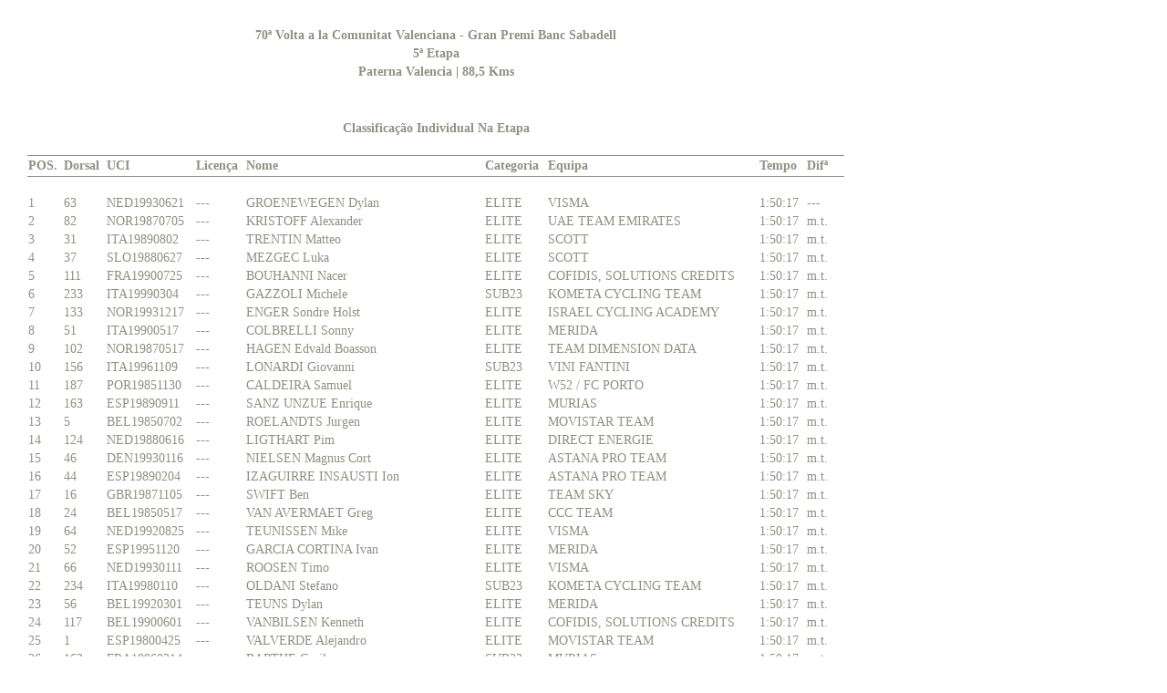

--- FILE ---
content_type: text/html; charset=UTF-8
request_url: https://www.classificacoes.net/print/1159/etapa_individual
body_size: 5793
content:
<body>

            <table style="padding:20px; font-size:0.857em; color:#8d9283; width:940px; ">
            <thead >
            <tr> <td style="text-align:center" colspan="0"><strong>70ª Volta a la Comunitat Valenciana - Gran Premi Banc Sabadell</strong></td> </tr>
            <tr> <td style="text-align:center" colspan="0"><strong>5ª Etapa</strong></td> </tr>
            <tr> <td style="text-align:center" colspan="0"><strong>Paterna Valencia | 88,5 Kms</strong></td> </tr>
            </thead>
            </table>
            	
				<table style="padding:20px; font-size:0.857em; color:#8d9283; width:940px; ">
                <thead >
                <tr> <td style="text-align:center" colspan="9"><strong>Classificação Individual Na Etapa</strong></td> </tr>
                <tr> <td style="border-bottom:1px solid #8d9283; " colspan="9"><strong>&nbsp;</strong></td> </tr>
                <tr> 
                                	<td><strong>POS.</strong></td>
                                	<td><strong>Dorsal</strong></td>
                                	<td><strong>UCI</strong></td>
                                	<td><strong>Licença</strong></td>
                                	<td><strong>Nome</strong></td>
                                	<td><strong>Categoria</strong></td>
                                	<td><strong>Equipa</strong></td>
                                	<td><strong>Tempo</strong></td>
                                	<td><strong>Difª</strong></td>
                                </tr>
                <tr> <td style="border-top:1px solid #8d9283; " colspan="9"><strong>&nbsp;</strong></td> </tr>
                </thead>
                <tbody>
				<tr>						<td>1</td>
											<td>63</td>
											<td>NED19930621</td>
											<td>---</td>
											<td>GROENEWEGEN Dylan</td>
											<td>ELITE</td>
											<td>VISMA</td>
											<td>1:50:17</td>
											<td>---</td>
					</tr><tr>						<td>2</td>
											<td>82</td>
											<td>NOR19870705</td>
											<td>---</td>
											<td>KRISTOFF Alexander</td>
											<td>ELITE</td>
											<td>UAE TEAM EMIRATES</td>
											<td>1:50:17</td>
											<td>m.t.</td>
					</tr><tr>						<td>3</td>
											<td>31</td>
											<td>ITA19890802</td>
											<td>---</td>
											<td>TRENTIN Matteo</td>
											<td>ELITE</td>
											<td>SCOTT</td>
											<td>1:50:17</td>
											<td>m.t.</td>
					</tr><tr>						<td>4</td>
											<td>37</td>
											<td>SLO19880627</td>
											<td>---</td>
											<td>MEZGEC Luka</td>
											<td>ELITE</td>
											<td>SCOTT</td>
											<td>1:50:17</td>
											<td>m.t.</td>
					</tr><tr>						<td>5</td>
											<td>111</td>
											<td>FRA19900725</td>
											<td>---</td>
											<td>BOUHANNI Nacer</td>
											<td>ELITE</td>
											<td>COFIDIS, SOLUTIONS CREDITS</td>
											<td>1:50:17</td>
											<td>m.t.</td>
					</tr><tr>						<td>6</td>
											<td>233</td>
											<td>ITA19990304</td>
											<td>---</td>
											<td>GAZZOLI Michele</td>
											<td>SUB23</td>
											<td>KOMETA CYCLING TEAM</td>
											<td>1:50:17</td>
											<td>m.t.</td>
					</tr><tr>						<td>7</td>
											<td>133</td>
											<td>NOR19931217</td>
											<td>---</td>
											<td>ENGER Sondre Holst</td>
											<td>ELITE</td>
											<td>ISRAEL CYCLING ACADEMY</td>
											<td>1:50:17</td>
											<td>m.t.</td>
					</tr><tr>						<td>8</td>
											<td>51</td>
											<td>ITA19900517</td>
											<td>---</td>
											<td>COLBRELLI Sonny</td>
											<td>ELITE</td>
											<td>MERIDA</td>
											<td>1:50:17</td>
											<td>m.t.</td>
					</tr><tr>						<td>9</td>
											<td>102</td>
											<td>NOR19870517</td>
											<td>---</td>
											<td>HAGEN Edvald Boasson</td>
											<td>ELITE</td>
											<td>TEAM DIMENSION DATA</td>
											<td>1:50:17</td>
											<td>m.t.</td>
					</tr><tr>						<td>10</td>
											<td>156</td>
											<td>ITA19961109</td>
											<td>---</td>
											<td>LONARDI Giovanni</td>
											<td>SUB23</td>
											<td>VINI FANTINI</td>
											<td>1:50:17</td>
											<td>m.t.</td>
					</tr><tr>						<td>11</td>
											<td>187</td>
											<td>POR19851130</td>
											<td>---</td>
											<td>CALDEIRA Samuel</td>
											<td>ELITE</td>
											<td>W52 / FC PORTO</td>
											<td>1:50:17</td>
											<td>m.t.</td>
					</tr><tr>						<td>12</td>
											<td>163</td>
											<td>ESP19890911</td>
											<td>---</td>
											<td>SANZ UNZUE Enrique</td>
											<td>ELITE</td>
											<td>MURIAS</td>
											<td>1:50:17</td>
											<td>m.t.</td>
					</tr><tr>						<td>13</td>
											<td>5</td>
											<td>BEL19850702</td>
											<td>---</td>
											<td>ROELANDTS Jurgen</td>
											<td>ELITE</td>
											<td>MOVISTAR TEAM</td>
											<td>1:50:17</td>
											<td>m.t.</td>
					</tr><tr>						<td>14</td>
											<td>124</td>
											<td>NED19880616</td>
											<td>---</td>
											<td>LIGTHART Pim</td>
											<td>ELITE</td>
											<td>DIRECT ENERGIE</td>
											<td>1:50:17</td>
											<td>m.t.</td>
					</tr><tr>						<td>15</td>
											<td>46</td>
											<td>DEN19930116</td>
											<td>---</td>
											<td>NIELSEN Magnus Cort</td>
											<td>ELITE</td>
											<td>ASTANA PRO TEAM</td>
											<td>1:50:17</td>
											<td>m.t.</td>
					</tr><tr>						<td>16</td>
											<td>44</td>
											<td>ESP19890204</td>
											<td>---</td>
											<td>IZAGUIRRE INSAUSTI Ion</td>
											<td>ELITE</td>
											<td>ASTANA PRO TEAM</td>
											<td>1:50:17</td>
											<td>m.t.</td>
					</tr><tr>						<td>17</td>
											<td>16</td>
											<td>GBR19871105</td>
											<td>---</td>
											<td>SWIFT Ben</td>
											<td>ELITE</td>
											<td>TEAM SKY</td>
											<td>1:50:17</td>
											<td>m.t.</td>
					</tr><tr>						<td>18</td>
											<td>24</td>
											<td>BEL19850517</td>
											<td>---</td>
											<td>VAN AVERMAET Greg</td>
											<td>ELITE</td>
											<td>CCC TEAM</td>
											<td>1:50:17</td>
											<td>m.t.</td>
					</tr><tr>						<td>19</td>
											<td>64</td>
											<td>NED19920825</td>
											<td>---</td>
											<td>TEUNISSEN Mike</td>
											<td>ELITE</td>
											<td>VISMA</td>
											<td>1:50:17</td>
											<td>m.t.</td>
					</tr><tr>						<td>20</td>
											<td>52</td>
											<td>ESP19951120</td>
											<td>---</td>
											<td>GARCIA CORTINA Ivan</td>
											<td>ELITE</td>
											<td>MERIDA</td>
											<td>1:50:17</td>
											<td>m.t.</td>
					</tr><tr>						<td>21</td>
											<td>66</td>
											<td>NED19930111</td>
											<td>---</td>
											<td>ROOSEN Timo</td>
											<td>ELITE</td>
											<td>VISMA</td>
											<td>1:50:17</td>
											<td>m.t.</td>
					</tr><tr>						<td>22</td>
											<td>234</td>
											<td>ITA19980110</td>
											<td>---</td>
											<td>OLDANI Stefano</td>
											<td>SUB23</td>
											<td>KOMETA CYCLING TEAM</td>
											<td>1:50:17</td>
											<td>m.t.</td>
					</tr><tr>						<td>23</td>
											<td>56</td>
											<td>BEL19920301</td>
											<td>---</td>
											<td>TEUNS Dylan</td>
											<td>ELITE</td>
											<td>MERIDA</td>
											<td>1:50:17</td>
											<td>m.t.</td>
					</tr><tr>						<td>24</td>
											<td>117</td>
											<td>BEL19900601</td>
											<td>---</td>
											<td>VANBILSEN Kenneth</td>
											<td>ELITE</td>
											<td>COFIDIS, SOLUTIONS CREDITS</td>
											<td>1:50:17</td>
											<td>m.t.</td>
					</tr><tr>						<td>25</td>
											<td>1</td>
											<td>ESP19800425</td>
											<td>---</td>
											<td>VALVERDE Alejandro</td>
											<td>ELITE</td>
											<td>MOVISTAR TEAM</td>
											<td>1:50:17</td>
											<td>m.t.</td>
					</tr><tr>						<td>26</td>
											<td>162</td>
											<td>FRA19960214</td>
											<td>---</td>
											<td>BARTHE Cyril</td>
											<td>SUB23</td>
											<td>MURIAS</td>
											<td>1:50:17</td>
											<td>m.t.</td>
					</tr><tr>						<td>27</td>
											<td>183</td>
											<td>POR19850827</td>
											<td>---</td>
											<td>PINTO Edgar</td>
											<td>ELITE</td>
											<td>W52 / FC PORTO</td>
											<td>1:50:17</td>
											<td>m.t.</td>
					</tr><tr>						<td>28</td>
											<td>137</td>
											<td>NED19871202</td>
											<td>---</td>
											<td>VAN WINDEN Dennis</td>
											<td>ELITE</td>
											<td>ISRAEL CYCLING ACADEMY</td>
											<td>1:50:17</td>
											<td>m.t.</td>
					</tr><tr>						<td>29</td>
											<td>42</td>
											<td>ESP19900225</td>
											<td>---</td>
											<td>BILBAO LOPEZ DE ARMENTIA Pello</td>
											<td>ELITE</td>
											<td>ASTANA PRO TEAM</td>
											<td>1:50:17</td>
											<td>m.t.</td>
					</tr><tr>						<td>30</td>
											<td>213</td>
											<td>COL19970801</td>
											<td>---</td>
											<td>HIGUITA GARCIA Sergio Andres</td>
											<td>SUB23</td>
											<td>EQUIPO EUSKADI</td>
											<td>1:50:17</td>
											<td>m.t.</td>
					</tr><tr>						<td>31</td>
											<td>161</td>
											<td>ESP19890731</td>
											<td>---</td>
											<td>BRAVO OIARBIDE Garikoitz</td>
											<td>ELITE</td>
											<td>MURIAS</td>
											<td>1:50:17</td>
											<td>m.t.</td>
					</tr><tr>						<td>32</td>
											<td>194</td>
											<td>ESP19930603</td>
											<td>---</td>
											<td>LASTRA MARTINEZ Jonathan</td>
											<td>ELITE</td>
											<td>SEGUROS RGA</td>
											<td>1:50:17</td>
											<td>m.t.</td>
					</tr><tr>						<td>33</td>
											<td>77</td>
											<td>BEL19840425</td>
											<td>---</td>
											<td>VANDENBERGH Stijn</td>
											<td>ELITE</td>
											<td>AG2R LA MONDIALE</td>
											<td>1:50:17</td>
											<td>m.t.</td>
					</tr><tr>						<td>34</td>
											<td>71</td>
											<td>FRA19920401</td>
											<td>---</td>
											<td>BOUCHARD Geoffrey</td>
											<td>ELITE</td>
											<td>AG2R LA MONDIALE</td>
											<td>1:50:17</td>
											<td>m.t.</td>
					</tr><tr>						<td>35</td>
											<td>26</td>
											<td>BEL19910214</td>
											<td>---</td>
											<td>VAN KEIRSBULCK Guillaume</td>
											<td>ELITE</td>
											<td>CCC TEAM</td>
											<td>1:50:17</td>
											<td>m.t.</td>
					</tr><tr>						<td>36</td>
											<td>76</td>
											<td>BEL19900916</td>
											<td>---</td>
											<td>NAESEN Oliver</td>
											<td>ELITE</td>
											<td>AG2R LA MONDIALE</td>
											<td>1:50:17</td>
											<td>m.t.</td>
					</tr><tr>						<td>37</td>
											<td>74</td>
											<td>FRA19900527</td>
											<td>---</td>
											<td>DUVAL Julien</td>
											<td>ELITE</td>
											<td>AG2R LA MONDIALE</td>
											<td>1:50:17</td>
											<td>m.t.</td>
					</tr><tr>						<td>38</td>
											<td>172</td>
											<td>RUS19960423</td>
											<td>---</td>
											<td>VLASOV Aleksandr</td>
											<td>SUB23</td>
											<td>RUSVELO</td>
											<td>1:50:17</td>
											<td>m.t.</td>
					</tr><tr>						<td>39</td>
											<td>173</td>
											<td>RUS19880206</td>
											<td>---</td>
											<td>SHILOV Sergei</td>
											<td>ELITE</td>
											<td>RUSVELO</td>
											<td>1:50:17</td>
											<td>m.t.</td>
					</tr><tr>						<td>40</td>
											<td>193</td>
											<td>ESP19880219</td>
											<td>---</td>
											<td>MORA VEDRI Sebastian</td>
											<td>ELITE</td>
											<td>SEGUROS RGA</td>
											<td>1:50:17</td>
											<td>m.t.</td>
					</tr><tr>						<td>41</td>
											<td>142</td>
											<td>BEL19940227</td>
											<td>---</td>
											<td>DELTOMBE Kevin</td>
											<td>ELITE</td>
											<td>BALOISE</td>
											<td>1:50:17</td>
											<td>m.t.</td>
					</tr><tr>						<td>42</td>
											<td>93</td>
											<td>BEL19960213</td>
											<td>---</td>
											<td>CRAS Steff</td>
											<td>SUB23</td>
											<td>TEAM KATUSHA ALPECIN</td>
											<td>1:50:17</td>
											<td>m.t.</td>
					</tr><tr>						<td>43</td>
											<td>166</td>
											<td>ESP19931106</td>
											<td>---</td>
											<td>SAEZ BENITO Hector</td>
											<td>ELITE</td>
											<td>MURIAS</td>
											<td>1:50:17</td>
											<td>m.t.</td>
					</tr><tr>						<td>44</td>
											<td>175</td>
											<td>RUS19930504</td>
											<td>---</td>
											<td>STASH Mamyr</td>
											<td>ELITE</td>
											<td>RUSVELO</td>
											<td>1:50:17</td>
											<td>m.t.</td>
					</tr><tr>						<td>45</td>
											<td>135</td>
											<td>BEL19860608</td>
											<td>---</td>
											<td>HERMANS Ben</td>
											<td>ELITE</td>
											<td>ISRAEL CYCLING ACADEMY</td>
											<td>1:50:17</td>
											<td>m.t.</td>
					</tr><tr>						<td>46</td>
											<td>35</td>
											<td>AUS19930906</td>
											<td>---</td>
											<td>HAIG Jack</td>
											<td>ELITE</td>
											<td>SCOTT</td>
											<td>1:50:17</td>
											<td>m.t.</td>
					</tr><tr>						<td>47</td>
											<td>32</td>
											<td>GBR19920807</td>
											<td>---</td>
											<td>YATES Adam</td>
											<td>ELITE</td>
											<td>SCOTT</td>
											<td>1:50:17</td>
											<td>m.t.</td>
					</tr><tr>						<td>48</td>
											<td>81</td>
											<td>POR19861005</td>
											<td>---</td>
											<td>COSTA Rui</td>
											<td>ELITE</td>
											<td>UAE TEAM EMIRATES</td>
											<td>1:50:17</td>
											<td>m.t.</td>
					</tr><tr>						<td>49</td>
											<td>55</td>
											<td>AUT19900807</td>
											<td>---</td>
											<td>PERNSTEINER Hermann</td>
											<td>ELITE</td>
											<td>MERIDA</td>
											<td>1:50:17</td>
											<td>m.t.</td>
					</tr><tr>						<td>50</td>
											<td>204</td>
											<td>USA19940806</td>
											<td>---</td>
											<td>JOYCE Colin</td>
											<td>ELITE</td>
											<td>RALLY UHC CYCLING</td>
											<td>1:50:17</td>
											<td>m.t.</td>
					</tr><tr>						<td>51</td>
											<td>2</td>
											<td>ESP19950528</td>
											<td>---</td>
											<td>CARRETERO Hector</td>
											<td>ELITE</td>
											<td>MOVISTAR TEAM</td>
											<td>1:50:17</td>
											<td>m.t.</td>
					</tr><tr>						<td>52</td>
											<td>115</td>
											<td>ESP19851001</td>
											<td>---</td>
											<td>HERRADA Jose</td>
											<td>ELITE</td>
											<td>COFIDIS, SOLUTIONS CREDITS</td>
											<td>1:50:17</td>
											<td>m.t.</td>
					</tr><tr>						<td>53</td>
											<td>165</td>
											<td>ESP19920316</td>
											<td>---</td>
											<td>ITURRIA SEGUROLA Mikel</td>
											<td>ELITE</td>
											<td>MURIAS</td>
											<td>1:50:17</td>
											<td>m.t.</td>
					</tr><tr>						<td>54</td>
											<td>226</td>
											<td>ESP19960725</td>
											<td>---</td>
											<td>SUREDA MOREY Jaume</td>
											<td>SUB23</td>
											<td>BH</td>
											<td>1:50:17</td>
											<td>m.t.</td>
					</tr><tr>						<td>55</td>
											<td>227</td>
											<td>ESP19880730</td>
											<td>---</td>
											<td>MADRAZO RUIZ Angel</td>
											<td>ELITE</td>
											<td>BH</td>
											<td>1:50:17</td>
											<td>m.t.</td>
					</tr><tr>						<td>56</td>
											<td>182</td>
											<td>POR19941115</td>
											<td>---</td>
											<td>RODRIGUES João</td>
											<td>ELITE</td>
											<td>W52 / FC PORTO</td>
											<td>1:50:17</td>
											<td>m.t.</td>
					</tr><tr>						<td>57</td>
											<td>61</td>
											<td>NED19931202</td>
											<td>---</td>
											<td>BOUWMAN Koen</td>
											<td>ELITE</td>
											<td>VISMA</td>
											<td>1:50:17</td>
											<td>m.t.</td>
					</tr><tr>						<td>58</td>
											<td>41</td>
											<td>ESP19831124</td>
											<td>---</td>
											<td>SANCHEZ Luis León</td>
											<td>ELITE</td>
											<td>ASTANA PRO TEAM</td>
											<td>1:50:17</td>
											<td>m.t.</td>
					</tr><tr>						<td>59</td>
											<td>105</td>
											<td>CZE19860506</td>
											<td>---</td>
											<td>KREUZIGER Roman</td>
											<td>ELITE</td>
											<td>TEAM DIMENSION DATA</td>
											<td>1:50:17</td>
											<td>m.t.</td>
					</tr><tr>						<td>60</td>
											<td>217</td>
											<td>ESP19960923</td>
											<td>---</td>
											<td>ALONSO FLORES Mikel</td>
											<td>SUB23</td>
											<td>EQUIPO EUSKADI</td>
											<td>1:50:17</td>
											<td>m.t.</td>
					</tr><tr>						<td>61</td>
											<td>144</td>
											<td>BEL19900205</td>
											<td>---</td>
											<td>SPRENGERS Thomas</td>
											<td>ELITE</td>
											<td>BALOISE</td>
											<td>1:50:17</td>
											<td>m.t.</td>
					</tr><tr>						<td>62</td>
											<td>201</td>
											<td>USA19920620</td>
											<td>---</td>
											<td>CARPENTER Robin</td>
											<td>ELITE</td>
											<td>RALLY UHC CYCLING</td>
											<td>1:50:17</td>
											<td>m.t.</td>
					</tr><tr>						<td>63</td>
											<td>84</td>
											<td>IRL19860820</td>
											<td>---</td>
											<td>MARTIN Daniel</td>
											<td>ELITE</td>
											<td>UAE TEAM EMIRATES</td>
											<td>1:50:17</td>
											<td>m.t.</td>
					</tr><tr>						<td>64</td>
											<td>14</td>
											<td>ITA19890327</td>
											<td>---</td>
											<td>ROSA Diego</td>
											<td>ELITE</td>
											<td>TEAM SKY</td>
											<td>1:50:17</td>
											<td>m.t.</td>
					</tr><tr>						<td>65</td>
											<td>116</td>
											<td>ESP19840323</td>
											<td>---</td>
											<td>MATE MARDONES Luis Angel</td>
											<td>ELITE</td>
											<td>COFIDIS, SOLUTIONS CREDITS</td>
											<td>1:50:17</td>
											<td>m.t.</td>
					</tr><tr>						<td>66</td>
											<td>114</td>
											<td>ESP19900726</td>
											<td>---</td>
											<td>HERRADA Jesus</td>
											<td>ELITE</td>
											<td>COFIDIS, SOLUTIONS CREDITS</td>
											<td>1:50:17</td>
											<td>m.t.</td>
					</tr><tr>						<td>67</td>
											<td>185</td>
											<td>POR19891025</td>
											<td>---</td>
											<td>CARVALHO Antonio</td>
											<td>ELITE</td>
											<td>W52 / FC PORTO</td>
											<td>1:50:17</td>
											<td>m.t.</td>
					</tr><tr>						<td>68</td>
											<td>21</td>
											<td>POR19901127</td>
											<td>---</td>
											<td>ANTUNES Amaro</td>
											<td>ELITE</td>
											<td>CCC TEAM</td>
											<td>1:50:17</td>
											<td>m.t.</td>
					</tr><tr>						<td>69</td>
											<td>195</td>
											<td>ESP19960221</td>
											<td>---</td>
											<td>GONZALEZ LOPEZ David</td>
											<td>SUB23</td>
											<td>SEGUROS RGA</td>
											<td>1:50:17</td>
											<td>m.t.</td>
					</tr><tr>						<td>70</td>
											<td>191</td>
											<td>ESP19940817</td>
											<td>---</td>
											<td>SERRANO RODRIGUEZ Gonzalo</td>
											<td>ELITE</td>
											<td>SEGUROS RGA</td>
											<td>1:50:17</td>
											<td>m.t.</td>
					</tr><tr>						<td>71</td>
											<td>27</td>
											<td>POL19911207</td>
											<td>---</td>
											<td>WISNIOWSKI Lukasz</td>
											<td>ELITE</td>
											<td>CCC TEAM</td>
											<td>1:50:17</td>
											<td>m.t.</td>
					</tr><tr>						<td>72</td>
											<td>25</td>
											<td>BEL19911112</td>
											<td>---</td>
											<td>VAN HOECKE Gijs</td>
											<td>ELITE</td>
											<td>CCC TEAM</td>
											<td>1:50:17</td>
											<td>m.t.</td>
					</tr><tr>						<td>73</td>
											<td>72</td>
											<td>FRA19920629</td>
											<td>---</td>
											<td>CHEVRIER Clément</td>
											<td>ELITE</td>
											<td>AG2R LA MONDIALE</td>
											<td>1:50:17</td>
											<td>m.t.</td>
					</tr><tr>						<td>74</td>
											<td>73</td>
											<td>SUI19900803</td>
											<td>---</td>
											<td>DILLIER Silvan</td>
											<td>ELITE</td>
											<td>AG2R LA MONDIALE</td>
											<td>1:50:17</td>
											<td>m.t.</td>
					</tr><tr>						<td>75</td>
											<td>141</td>
											<td>BEL19950530</td>
											<td>---</td>
											<td>DE VYLDER Lindsay</td>
											<td>ELITE</td>
											<td>BALOISE</td>
											<td>1:50:17</td>
											<td>m.t.</td>
					</tr><tr>						<td>76</td>
											<td>147</td>
											<td>BEL19820709</td>
											<td>---</td>
											<td>VAN HECKE Preben</td>
											<td>ELITE</td>
											<td>BALOISE</td>
											<td>1:50:17</td>
											<td>m.t.</td>
					</tr><tr>						<td>77</td>
											<td>153</td>
											<td>ESP19970116</td>
											<td>---</td>
											<td>BOU COMPANY Joan</td>
											<td>SUB23</td>
											<td>VINI FANTINI</td>
											<td>1:50:17</td>
											<td>m.t.</td>
					</tr><tr>						<td>78</td>
											<td>211</td>
											<td>ESP19941224</td>
											<td>---</td>
											<td>SOTO GUIRAO Antonio Jesus</td>
											<td>ELITE</td>
											<td>EQUIPO EUSKADI</td>
											<td>1:50:17</td>
											<td>m.t.</td>
					</tr><tr>						<td>79</td>
											<td>6</td>
											<td>ESP19870625</td>
											<td>---</td>
											<td>VALLS FERRI Rafael</td>
											<td>ELITE</td>
											<td>MOVISTAR TEAM</td>
											<td>1:50:17</td>
											<td>m.t.</td>
					</tr><tr>						<td>80</td>
											<td>33</td>
											<td>COL19900117</td>
											<td>---</td>
											<td>CHAVES RUBIO Jhoan Esteban</td>
											<td>ELITE</td>
											<td>SCOTT</td>
											<td>1:50:17</td>
											<td>m.t.</td>
					</tr><tr>						<td>81</td>
											<td>176</td>
											<td>RUS19960708</td>
											<td>---</td>
											<td>KULIKOV Vladislav</td>
											<td>SUB23</td>
											<td>RUSVELO</td>
											<td>1:50:17</td>
											<td>m.t.</td>
					</tr><tr>						<td>82</td>
											<td>132</td>
											<td>ISR19941205</td>
											<td>---</td>
											<td>SAGIV Guy</td>
											<td>ELITE</td>
											<td>ISRAEL CYCLING ACADEMY</td>
											<td>1:50:17</td>
											<td>m.t.</td>
					</tr><tr>						<td>83</td>
											<td>171</td>
											<td>RUS19940406</td>
											<td>---</td>
											<td>ARSLANOV Ildar</td>
											<td>ELITE</td>
											<td>RUSVELO</td>
											<td>1:50:17</td>
											<td>m.t.</td>
					</tr><tr>						<td>84</td>
											<td>152</td>
											<td>ITA19950219</td>
											<td>---</td>
											<td>BAGIOLI Nicola</td>
											<td>ELITE</td>
											<td>VINI FANTINI</td>
											<td>1:50:17</td>
											<td>m.t.</td>
					</tr><tr>						<td>85</td>
											<td>151</td>
											<td>ITA19881226</td>
											<td>---</td>
											<td>CANOLA Marco</td>
											<td>ELITE</td>
											<td>VINI FANTINI</td>
											<td>1:50:17</td>
											<td>m.t.</td>
					</tr><tr>						<td>86</td>
											<td>45</td>
											<td>ESP19900717</td>
											<td>---</td>
											<td>FRAILE MATARRANZ Omar</td>
											<td>ELITE</td>
											<td>ASTANA PRO TEAM</td>
											<td>1:50:17</td>
											<td>m.t.</td>
					</tr><tr>						<td>87</td>
											<td>167</td>
											<td>ESP19950831</td>
											<td>---</td>
											<td>SAMITIER SAMITIER Sergio</td>
											<td>ELITE</td>
											<td>MURIAS</td>
											<td>1:50:17</td>
											<td>m.t.</td>
					</tr><tr>						<td>88</td>
											<td>192</td>
											<td>ESP19910104</td>
											<td>---</td>
											<td>MOLINA CANET Antonio</td>
											<td>ELITE</td>
											<td>SEGUROS RGA</td>
											<td>1:50:17</td>
											<td>m.t.</td>
					</tr><tr>						<td>89</td>
											<td>223</td>
											<td>ESP19910613</td>
											<td>---</td>
											<td>RUBIO HERNANDEZ Diego</td>
											<td>ELITE</td>
											<td>BH</td>
											<td>1:50:17</td>
											<td>m.t.</td>
					</tr><tr>						<td>90</td>
											<td>155</td>
											<td>ESP19881230</td>
											<td>---</td>
											<td>LOBATO DEL VALLE Juan Jose</td>
											<td>ELITE</td>
											<td>VINI FANTINI</td>
											<td>1:50:17</td>
											<td>m.t.</td>
					</tr><tr>						<td>91</td>
											<td>3</td>
											<td>ESP19910301</td>
											<td>---</td>
											<td>FERNANDEZ Ruben</td>
											<td>ELITE</td>
											<td>MOVISTAR TEAM</td>
											<td>1:50:17</td>
											<td>m.t.</td>
					</tr><tr>						<td>92</td>
											<td>224</td>
											<td>POR19871218</td>
											<td>---</td>
											<td>AFONSO VILELA Ricardo Augusto</td>
											<td>ELITE</td>
											<td>BH</td>
											<td>1:50:17</td>
											<td>m.t.</td>
					</tr><tr>						<td>93</td>
											<td>235</td>
											<td>ESP19950724</td>
											<td>---</td>
											<td>CAMACHO DEL FRESNO Juan</td>
											<td>ELITE</td>
											<td>KOMETA CYCLING TEAM</td>
											<td>1:50:17</td>
											<td>m.t.</td>
					</tr><tr>						<td>94</td>
											<td>34</td>
											<td>ESP19840526</td>
											<td>---</td>
											<td>NIEVE ITURRALDE Mikel</td>
											<td>ELITE</td>
											<td>SCOTT</td>
											<td>1:50:17</td>
											<td>m.t.</td>
					</tr><tr>						<td>95</td>
											<td>13</td>
											<td>ITA19890831</td>
											<td>---</td>
											<td>PUCCIO Salvatore</td>
											<td>ELITE</td>
											<td>TEAM SKY</td>
											<td>1:50:17</td>
											<td>m.t.</td>
					</tr><tr>						<td>96</td>
											<td>4</td>
											<td>POR19890306</td>
											<td>---</td>
											<td>OLIVEIRA Nelson</td>
											<td>ELITE</td>
											<td>MOVISTAR TEAM</td>
											<td>1:50:17</td>
											<td>m.t.</td>
					</tr><tr>						<td>97</td>
											<td>104</td>
											<td>USA19890322</td>
											<td>---</td>
											<td>KING Benjamin</td>
											<td>ELITE</td>
											<td>TEAM DIMENSION DATA</td>
											<td>1:50:17</td>
											<td>m.t.</td>
					</tr><tr>						<td>98</td>
											<td>54</td>
											<td>SLO19941019</td>
											<td>---</td>
											<td>MOHORIC Matej</td>
											<td>ELITE</td>
											<td>MERIDA</td>
											<td>1:50:17</td>
											<td>m.t.</td>
					</tr><tr>						<td>99</td>
											<td>103</td>
											<td>ITA19820322</td>
											<td>---</td>
											<td>GASPAROTTO Enrico</td>
											<td>ELITE</td>
											<td>TEAM DIMENSION DATA</td>
											<td>1:50:17</td>
											<td>m.t.</td>
					</tr><tr>						<td>100</td>
											<td>127</td>
											<td>NED19840518</td>
											<td>---</td>
											<td>TERPSTRA Niki</td>
											<td>ELITE</td>
											<td>DIRECT ENERGIE</td>
											<td>1:50:17</td>
											<td>m.t.</td>
					</tr><tr>						<td>101</td>
											<td>125</td>
											<td>FRA19900926</td>
											<td>---</td>
											<td>PETIT Adrien</td>
											<td>ELITE</td>
											<td>DIRECT ENERGIE</td>
											<td>1:50:17</td>
											<td>m.t.</td>
					</tr><tr>						<td>102</td>
											<td>181</td>
											<td>ESP19860325</td>
											<td>---</td>
											<td>ALARCON Raul</td>
											<td>ELITE</td>
											<td>W52 / FC PORTO</td>
											<td>1:50:17</td>
											<td>m.t.</td>
					</tr><tr>						<td>103</td>
											<td>231</td>
											<td>ESP19970731</td>
											<td>---</td>
											<td>LOPEZ PEREZ Juan Pedro</td>
											<td>SUB23</td>
											<td>KOMETA CYCLING TEAM</td>
											<td>1:50:17</td>
											<td>m.t.</td>
					</tr><tr>						<td>104</td>
											<td>136</td>
											<td>ESP19800229</td>
											<td>---</td>
											<td>PLAZA Ruben</td>
											<td>ELITE</td>
											<td>ISRAEL CYCLING ACADEMY</td>
											<td>1:50:17</td>
											<td>m.t.</td>
					</tr><tr>						<td>105</td>
											<td>207</td>
											<td>CAN19770509</td>
											<td>---</td>
											<td>TUFT Svein</td>
											<td>ELITE</td>
											<td>RALLY UHC CYCLING</td>
											<td>1:50:17</td>
											<td>m.t.</td>
					</tr><tr>						<td>106</td>
											<td>36</td>
											<td>DEN19890706</td>
											<td>---</td>
											<td>JUUL JENSEN Christopher</td>
											<td>ELITE</td>
											<td>SCOTT</td>
											<td>1:50:17</td>
											<td>m.t.</td>
					</tr><tr>						<td>107</td>
											<td>134</td>
											<td>ITA19890813</td>
											<td>---</td>
											<td>CIMOLAI Davide</td>
											<td>ELITE</td>
											<td>ISRAEL CYCLING ACADEMY</td>
											<td>1:50:17</td>
											<td>m.t.</td>
					</tr><tr>						<td>108</td>
											<td>236</td>
											<td>ESP19960304</td>
											<td>---</td>
											<td>SEVILLA LOPEZ Diego Pablo</td>
											<td>SUB23</td>
											<td>KOMETA CYCLING TEAM</td>
											<td>1:50:17</td>
											<td>m.t.</td>
					</tr><tr>						<td>109</td>
											<td>57</td>
											<td>SLO19900223</td>
											<td>---</td>
											<td>TRATNIK Jan</td>
											<td>ELITE</td>
											<td>MERIDA</td>
											<td>1:50:17</td>
											<td>m.t.</td>
					</tr><tr>						<td>110</td>
											<td>22</td>
											<td>ITA19860519</td>
											<td>---</td>
											<td>DE MARCHI Alessandro</td>
											<td>ELITE</td>
											<td>CCC TEAM</td>
											<td>1:50:17</td>
											<td>m.t.</td>
					</tr><tr>						<td>111</td>
											<td>85</td>
											<td>ITA19800809</td>
											<td>---</td>
											<td>MORI Manuele</td>
											<td>ELITE</td>
											<td>UAE TEAM EMIRATES</td>
											<td>1:50:17</td>
											<td>m.t.</td>
					</tr><tr>						<td>112</td>
											<td>83</td>
											<td>ITA19840211</td>
											<td>---</td>
											<td>MARCATO Marco</td>
											<td>ELITE</td>
											<td>UAE TEAM EMIRATES</td>
											<td>1:50:17</td>
											<td>m.t.</td>
					</tr><tr>						<td>113</td>
											<td>164</td>
											<td>ESP19960106</td>
											<td>---</td>
											<td>BARCELO ARAGON Fernando</td>
											<td>SUB23</td>
											<td>MURIAS</td>
											<td>1:50:17</td>
											<td>m.t.</td>
					</tr><tr>						<td>114</td>
											<td>7</td>
											<td>ESP19921104</td>
											<td>---</td>
											<td>VERONA QUINTANILLA Carlos</td>
											<td>ELITE</td>
											<td>MOVISTAR TEAM</td>
											<td>1:50:17</td>
											<td>m.t.</td>
					</tr><tr>						<td>115</td>
											<td>65</td>
											<td>GER19850423</td>
											<td>---</td>
											<td>MARTIN Tony</td>
											<td>ELITE</td>
											<td>VISMA</td>
											<td>1:50:17</td>
											<td>m.t.</td>
					</tr><tr>						<td>116</td>
											<td>154</td>
											<td>JPN19880817</td>
											<td>---</td>
											<td>HATSUYAMA Sho</td>
											<td>ELITE</td>
											<td>VINI FANTINI</td>
											<td>1:50:17</td>
											<td>m.t.</td>
					</tr><tr>						<td>117</td>
											<td>131</td>
											<td>ERI19920205</td>
											<td>---</td>
											<td>ANDEMESKEL Awet</td>
											<td>ELITE</td>
											<td>ISRAEL CYCLING ACADEMY</td>
											<td>1:50:17</td>
											<td>m.t.</td>
					</tr><tr>						<td>118</td>
											<td>75</td>
											<td>FRA19930305</td>
											<td>---</td>
											<td>GOUGEARD Alexis</td>
											<td>ELITE</td>
											<td>AG2R LA MONDIALE</td>
											<td>1:50:17</td>
											<td>m.t.</td>
					</tr><tr>						<td>119</td>
											<td>232</td>
											<td>LUX19980311</td>
											<td>---</td>
											<td>RIES Michel</td>
											<td>SUB23</td>
											<td>KOMETA CYCLING TEAM</td>
											<td>1:50:17</td>
											<td>m.t.</td>
					</tr><tr>						<td>120</td>
											<td>107</td>
											<td>RSA19860412</td>
											<td>---</td>
											<td>THOMSON Jay Robert</td>
											<td>ELITE</td>
											<td>TEAM DIMENSION DATA</td>
											<td>1:52:36</td>
											<td>a 2:19</td>
					</tr><tr>						<td>121</td>
											<td>101</td>
											<td>DEN19800116</td>
											<td>---</td>
											<td>BAK YTTING Lars</td>
											<td>ELITE</td>
											<td>TEAM DIMENSION DATA</td>
											<td>1:50:17</td>
											<td>a 0</td>
					</tr><tr>						<td>122</td>
											<td>11</td>
											<td>ESP19890506</td>
											<td>---</td>
											<td>DE LA CRUZ MELGAREJO David</td>
											<td>ELITE</td>
											<td>TEAM SKY</td>
											<td>1:50:17</td>
											<td>m.t.</td>
					</tr><tr>						<td>123</td>
											<td>214</td>
											<td>ESP19960215</td>
											<td>---</td>
											<td>MARTIN SANZ Gotzon</td>
											<td>SUB23</td>
											<td>EQUIPO EUSKADI</td>
											<td>1:50:17</td>
											<td>m.t.</td>
					</tr><tr>						<td>124</td>
											<td>17</td>
											<td>GBR19860525</td>
											<td>---</td>
											<td>THOMAS Geraint</td>
											<td>ELITE</td>
											<td>TEAM SKY</td>
											<td>1:50:17</td>
											<td>m.t.</td>
					</tr><tr>						<td>125</td>
											<td>15</td>
											<td>GBR19870525</td>
											<td>---</td>
											<td>STANNARD Ian</td>
											<td>ELITE</td>
											<td>TEAM SKY</td>
											<td>1:50:17</td>
											<td>m.t.</td>
					</tr><tr>						<td>126</td>
											<td>96</td>
											<td>DEN19940331</td>
											<td>---</td>
											<td>SCHMIDT WÜRTZ Mads</td>
											<td>ELITE</td>
											<td>TEAM KATUSHA ALPECIN</td>
											<td>1:50:17</td>
											<td>m.t.</td>
					</tr><tr>						<td>127</td>
											<td>112</td>
											<td>BEL19870618</td>
											<td>---</td>
											<td>CLAEYS Dimitri</td>
											<td>ELITE</td>
											<td>COFIDIS, SOLUTIONS CREDITS</td>
											<td>1:50:17</td>
											<td>m.t.</td>
					</tr><tr>						<td>128</td>
											<td>221</td>
											<td>POR19951030</td>
											<td>---</td>
											<td>FERNANDES José</td>
											<td>ELITE</td>
											<td>BH</td>
											<td>1:50:17</td>
											<td>m.t.</td>
					</tr><tr>						<td>129</td>
											<td>122</td>
											<td>FRA19860820</td>
											<td>---</td>
											<td>GAUDIN Damien</td>
											<td>ELITE</td>
											<td>DIRECT ENERGIE</td>
											<td>1:50:17</td>
											<td>m.t.</td>
					</tr><tr>						<td>130</td>
											<td>43</td>
											<td>CAN19900927</td>
											<td>---</td>
											<td>HOULE Hugo</td>
											<td>ELITE</td>
											<td>ASTANA PRO TEAM</td>
											<td>1:50:17</td>
											<td>m.t.</td>
					</tr><tr>						<td>131</td>
											<td>92</td>
											<td>SUI19850822</td>
											<td>---</td>
											<td>HOLLENSTEIN Reto</td>
											<td>ELITE</td>
											<td>TEAM KATUSHA ALPECIN</td>
											<td>1:50:17</td>
											<td>m.t.</td>
					</tr><tr>						<td>132</td>
											<td>97</td>
											<td>GER19931207</td>
											<td>---</td>
											<td>ZABEL Rick</td>
											<td>ELITE</td>
											<td>TEAM KATUSHA ALPECIN</td>
											<td>1:50:17</td>
											<td>m.t.</td>
					</tr><tr>						<td>133</td>
											<td>94</td>
											<td>RSA19921229</td>
											<td>---</td>
											<td>SMIT Willem Jakobus</td>
											<td>ELITE</td>
											<td>TEAM KATUSHA ALPECIN</td>
											<td>1:50:17</td>
											<td>m.t.</td>
					</tr><tr>						<td>134</td>
											<td>91</td>
											<td>POR19890203</td>
											<td>---</td>
											<td>GONÇALVES José</td>
											<td>ELITE</td>
											<td>TEAM KATUSHA ALPECIN</td>
											<td>1:50:17</td>
											<td>m.t.</td>
					</tr><tr>						<td>135</td>
											<td>174</td>
											<td>RUS19940509</td>
											<td>---</td>
											<td>KURBATOV Aleksei</td>
											<td>ELITE</td>
											<td>RUSVELO</td>
											<td>1:50:17</td>
											<td>m.t.</td>
					</tr><tr>						<td>136</td>
											<td>177</td>
											<td>RUS19930630</td>
											<td>---</td>
											<td>EVTUSHENKO Alexander</td>
											<td>ELITE</td>
											<td>RUSVELO</td>
											<td>1:50:17</td>
											<td>m.t.</td>
					</tr><tr>						<td>137</td>
											<td>205</td>
											<td>USA19900129</td>
											<td>---</td>
											<td>ORONTE Emerson</td>
											<td>ELITE</td>
											<td>RALLY UHC CYCLING</td>
											<td>1:50:17</td>
											<td>m.t.</td>
					</tr><tr>						<td>138</td>
											<td>237</td>
											<td>ESP19960816</td>
											<td>---</td>
											<td>GARCIA MARTIN Jose Antonio</td>
											<td>SUB23</td>
											<td>KOMETA CYCLING TEAM</td>
											<td>1:50:17</td>
											<td>m.t.</td>
					</tr><tr>						<td>139</td>
											<td>225</td>
											<td>ESP19981210</td>
											<td>---</td>
											<td>PEÑALVER ANIORTE Manuel</td>
											<td>SUB23</td>
											<td>BH</td>
											<td>1:50:17</td>
											<td>m.t.</td>
					</tr><tr>						<td>140</td>
											<td>62</td>
											<td>NED19850218</td>
											<td>---</td>
											<td>VAN EMDEN Jos</td>
											<td>ELITE</td>
											<td>VISMA</td>
											<td>1:50:17</td>
											<td>m.t.</td>
					</tr><tr>						<td>141</td>
											<td>123</td>
											<td>FRA19941031</td>
											<td>---</td>
											<td>GRELLIER Fabien</td>
											<td>ELITE</td>
											<td>DIRECT ENERGIE</td>
											<td>1:50:17</td>
											<td>m.t.</td>
					</tr><tr>						<td>142</td>
											<td>145</td>
											<td>BEL19980404</td>
											<td>---</td>
											<td>VAN POUCKE Aaron</td>
											<td>SUB23</td>
											<td>BALOISE</td>
											<td>1:50:17</td>
											<td>m.t.</td>
					</tr><tr>						<td>143</td>
											<td>12</td>
											<td>GBR19951104</td>
											<td>---</td>
											<td>LAWLESS Christopher</td>
											<td>ELITE</td>
											<td>TEAM SKY</td>
											<td>1:50:17</td>
											<td>m.t.</td>
					</tr><tr>						<td>144</td>
											<td>196</td>
											<td>ESP19890328</td>
											<td>---</td>
											<td>ABERASTURI IZAGA Jon</td>
											<td>ELITE</td>
											<td>SEGUROS RGA</td>
											<td>1:50:17</td>
											<td>m.t.</td>
					</tr><tr>						<td>145</td>
											<td>222</td>
											<td>ESP19901130</td>
											<td>---</td>
											<td>EZQUERRA MUELA Jesus</td>
											<td>ELITE</td>
											<td>BH</td>
											<td>1:50:17</td>
											<td>m.t.</td>
					</tr><tr>						<td>146</td>
											<td>216</td>
											<td>ESP19920214</td>
											<td>---</td>
											<td>GOIKOETXEA GOIOGANA Peio</td>
											<td>ELITE</td>
											<td>EQUIPO EUSKADI</td>
											<td>1:54:42</td>
											<td>a 4:25</td>
					</tr><tr>						<td>147</td>
											<td>215</td>
											<td>ESP19960611</td>
											<td>---</td>
											<td>AZURMENDI SAGASTIBELTZA Ibai</td>
											<td>SUB23</td>
											<td>EQUIPO EUSKADI</td>
											<td>1:50:17</td>
											<td>a 0</td>
					</tr><tr>						<td>148</td>
											<td>157</td>
											<td>ITA19901225</td>
											<td>---</td>
											<td>MOSER Moreno</td>
											<td>ELITE</td>
											<td>VINI FANTINI</td>
											<td>1:50:17</td>
											<td>m.t.</td>
					</tr><tr>						<td>149</td>
											<td>206</td>
											<td>USA19911005</td>
											<td>---</td>
											<td>MURPHY Kyle</td>
											<td>ELITE</td>
											<td>RALLY UHC CYCLING</td>
											<td>1:50:17</td>
											<td>m.t.</td>
					</tr><tr>						<td>150</td>
											<td>121</td>
											<td>FRA19940224</td>
											<td>---</td>
											<td>BOUDAT Thomas</td>
											<td>ELITE</td>
											<td>DIRECT ENERGIE</td>
											<td>1:50:17</td>
											<td>m.t.</td>
					</tr><tr>						<td>151</td>
											<td>143</td>
											<td>BEL19941129</td>
											<td>---</td>
											<td>NOPPE Christophe</td>
											<td>ELITE</td>
											<td>BALOISE</td>
											<td>1:50:17</td>
											<td>m.t.</td>
					</tr>                </tbody>
				</table>	
				</body>
<script type="text/javascript">window.print();</script>